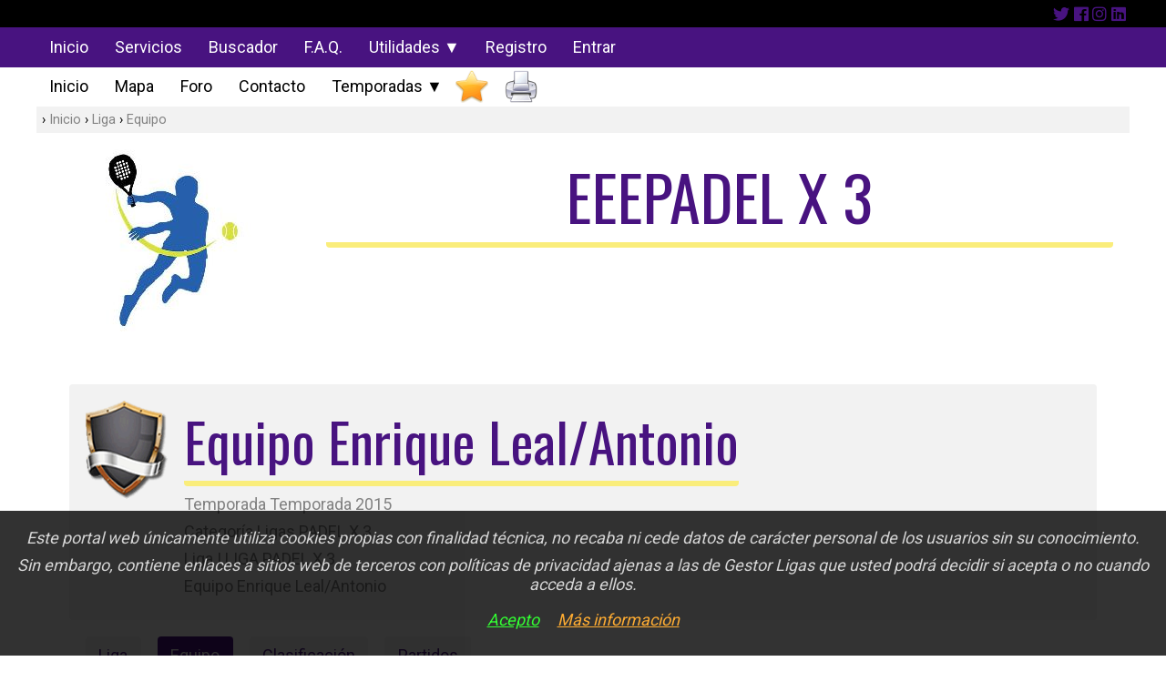

--- FILE ---
content_type: text/html; charset=UTF-8
request_url: https://gestorligas.com/equipo-86375/
body_size: 2665
content:
<!DOCTYPE html>
<html lang="es">
<head>
	<meta charset="utf-8">
	<meta name="viewport" content="width=device-width, initial-scale=1.0">
	<title>PADEL X 3 - Equipo Enrique Leal/Antonio (equipo-86375)</title>
	<meta name="description" content="PADEL X 3 - Equipo Enrique Leal/Antonio I LIGA PADEL X 3 Ligas PADEL X 3 Temporada 2015 (equipo-86375)" />
	<meta name="keywords" content="PADEL X 3, equipo, Enrique Leal/Antonio, I LIGA PADEL X 3,	Ligas PADEL X 3, Temporada 2015, equipo-86375" />
	<meta name="robots" content="index, follow" />
	<meta name="author" content="Gestor Ligas" />
	<link rel="icon" href="https://gestorligas.com/favicon.ico" type="image/x-icon" />
	<link rel="stylesheet" href="https://gestorligas.com/css/estilos.css?v=7" type="text/css" />
	<link rel="stylesheet" href="https://gestorligas.com/css/estilos_print.css" type="text/css" media="print" />
<link rel="stylesheet" href="https://cdnjs.cloudflare.com/ajax/libs/font-awesome/5.4.0/css/all.min.css" type="text/css" />
	<script src="https://gestorligas.com/js/jquery.js"></script>
<script src="https://gestorligas.com/js/functions.js?v=1"></script>
	</head>
<body>
	<script>if (top != self) top.location.href = location.href;</script>
		<aside style="position:fixed; bottom:0; left:0; right:0; opacity:0.8; z-index:9999999999; text-align:center; font-style:italic; padding:10px; background-color: #000000; color:#CCCCCC">
		<p>Este portal web únicamente utiliza cookies propias con finalidad técnica, no recaba ni cede datos de carácter personal de los usuarios sin su conocimiento.</p>
		<p>Sin embargo, contiene enlaces a sitios web de terceros con políticas de privacidad ajenas a las de Gestor Ligas que usted podrá decidir si acepta o no cuando acceda a ellos.</p>
		<p style="line-height:40px"><a rel="nofollow" style="color:#00FF00" href="https://gestorligas.com/equipo-86375/" onclick="setCookie('cookieInfo', 'Aceptada', 360);">Acepto</a>&nbsp;&nbsp; &nbsp;&nbsp;<a rel="nofollow" style="color:#FF9900" href="javascript:popUp('https://gestorligas.com/politica-de-cookies.php')">Más&nbsp;información</a></p>
	</aside>
	
	<header class="noPrint">
					<aside class="bg-black">
	<ul class="container menu-social row">
				<li><a rel="nofollow" class="fab fa-linkedin" href="https://es.linkedin.com/in/iWebMaster"></a></li>
		<li><a rel="nofollow" class="fab fa-instagram" href="https://www.instagram.com/gestor_ligas/"></a></li>
		<li><a rel="nofollow" class="fab fa-facebook" href="https://www.facebook.com/GestorLigasWeb"></a></li>
		<li><a rel="nofollow" class="fab fa-twitter" href="https://twitter.com/GestorLigas"></a></li>
	</ul>
</aside>
				<nav class="text-left bg-primary noPrint">
	<input id="glMenuBtn" type="checkbox" />	
	<label for="glMenuBtn"></label>
	<ul id="glMenu" class="container glMenu row">
		<li><a title="Inicio" href="https://gestorligas.com/">Inicio</a></li>
		<li><a title="Servicios" href="https://gestorligas.com/servicios.php">Servicios</a></li>
		<li><a title="Buscador" href="https://gestorligas.com/buscador.php">Buscador</a></li>						
		<li><a title="F.A.Q." href="https://gestorligas.com/faq.php">F.A.Q.</a></li>	
		<li class="dropdown"><a title="Utilidades" href="#">Utilidades ▼</a>
			<ul class="dropdown-content">			
				<li><a title="Noticias" href="https://gestorligas.com/noticias.php?page=1">Noticias</a></li>																	
				<li><a title="Favoritos" href="https://gestorligas.com/favoritos.php">Favoritos</a></li>	
				<li><a title="Promotores" href="https://gestorligas.com/promotores.php?page=1">Promotores</a></li>										
				<li><a title="Geolocalizador" href="https://gestorligas.com/geolocalizador.php">Geolocalizador</a></li>		
			</ul>
		</li>			
		<li><a title="Registro" href="https://gestorligas.com/registro.php">Registro</a></li>		
		<li><a title="Entrar" href="https://gestorligas.com/login.php">Entrar</a></li>	
	</ul>
</nav>
			
		<nav class="bg-danger">	
</nav>
											
	</header>
	<main class="fondoWeb">
		<article class="container fondoSection">
			<nav class="text-left bg-primary noPrint">	
<input id="subMenuBtn" type="checkbox" />	
	<label for="subMenuBtn"></label>
	<ul id="subMenu" class="container row subMenu bg-white">
		<li><a title="Inicio" href="https://gestorligas.com/promotor-10146/">Inicio</a></li>
			
		<li><a title="Mapa" href="https://gestorligas.com/promotor-10146/mapa">Mapa</a></li>
		<li><a title="Foro" href="https://gestorligas.com/promotor-10146/foro">Foro</a></li>		
		<li><a title="Contacto" href="https://gestorligas.com/promotor-10146/contacto">Contacto</a></li>
				<li class="dropdown"><a title="Utilidades" href="#">Temporadas ▼</a>
			<ul class="dropdown-content">			
							<li><a title="Temporada 2015" href="https://gestorligas.com/temporada-10277/">Temporada 2015</a></li>
				
			</ul>
		</li>	
				<li><a class="icon" title="Favorito" href="javascript:setFavorito('PADEL X 3 - Equipo Enrique Leal/Antonio (equipo-86375)', 'https://gestorligas.com/equipo-86375/')"><img src="https://gestorligas.com/icon/favorito.png" alt="Favorito" /></a></li>		
		<li><a class="icon" title="Imprimir" href="javascript:window.print()"><img src="https://gestorligas.com/icon/print.png" alt="Imprimir" /></a></li>
	</ul>
</nav>
		
			<ul id="breadcrumb" class="noPrint">
<li><a class="link" title="Inicio" href="https://gestorligas.com/promotor-10146/">Inicio</a></li>
<li><a class="link" title="Liga" href="https://gestorligas.com/liga-11685/#promotor">Liga</a></li>
<li><a class="link" title="Equipo" href="https://gestorligas.com/equipo-86375/#promotor">Equipo</a></li>
</ul>
				
			<section class="row">
				<div class="col-3 col-m-12">
					  <img src="https://gestorligas.com/logos/logo10146.jpg" alt="PADEL X 3" />
				</div>
				<div class="col-9 col-m-12">
					<h1 id="promotor">EEEPADEL X 3</h1>	
				</div>			
			</section>	
			<section class="box">
        				<div class="alert-default row">
					<img class="logo90 float-left" src="https://gestorligas.com/escudos/escudo.png" alt="Enrique Leal/Antonio" />
					<div class="float-left text-justify row">
						<h2 class="text-left">Equipo Enrique Leal/Antonio</h2>
						<p>Temporada Temporada 2015</p>
						<p>Categoría Ligas PADEL X 3</p>
						<p>Liga I LIGA PADEL X 3</p>
						<p>Equipo Enrique Leal/Antonio</p>
					</div>
				</div>
				<ul class="row ligaMenu noPrint">
	<li><a title="Liga" href="https://gestorligas.com/liga-11685/#promotor">Liga</a></li>
	<li class="active"><a href="#">Equipo</a></li>
		<li><a title="Clasificacion" href="https://gestorligas.com/equipo-86375/clasificacion#promotor">Clasificación</a></li>
	<li><a title="Partidos" href="https://gestorligas.com/equipo-86375/partidos#promotor">Partidos</a></li>
</ul>        	<div class="alert-default text-justify">

		<h3>Historial de competiciones</h3>

		
					<h4>Ligas:</h4>		
						<p><a class="link" title="I LIGA PADEL X 3" href="https://gestorligas.com/liga-11685/#promotor">I LIGA PADEL X 3</a></p>			
					
	</div>

	<div class="alert-default text-justify">
		<h3>Jugadores</h3>
				<div class="alert-info">
			<img class="logo90 float-left" src="https://gestorligas.com/avatares/avatar.png" alt="1 - " />
<div class="float-left">
	<p><strong>Nick: </strong></p>
	<p><strong>Dorsal: </strong>1</p>
	<p><strong>Email: </strong></p>
</div>
		</div>
				<div class="alert-info">
			<img class="logo90 float-left" src="https://gestorligas.com/avatares/avatar.png" alt="2 - " />
<div class="float-left">
	<p><strong>Nick: </strong></p>
	<p><strong>Dorsal: </strong>2</p>
	<p><strong>Email: </strong></p>
</div>
		</div>
			</div>

					
			</section>
		</article>      
	</main>
	<footer class="noPrint color-medium-grey bg-dark-grey">
		<div class="container box row">
	<div class="col-3">
		<h5>Ligas deportivas</h5>	
			<ul>
		<li><a title="Ligas de Fútbol" href="https://gestorligas.com/ligas-de-fútbol.php">Ligas de Fútbol</a></li>
		<li><a title="Ligas de Videojuegos" href="https://gestorligas.com/ligas-de-videojuegos.php">Ligas de Videojuegos</a></li>
		<li><a title="Ligas de Pádel" href="https://gestorligas.com/ligas-de-pádel.php">Ligas de Pádel</a></li>
		<li><a title="Ligas deportivas" href="https://gestorligas.com/ligas-deportivas.php">Más ...</a></li>
	</ul>
	</div>			
	<div class="col-3">
		<h5>Utilidades</h5>
		<ul>
			<li><a title="Noticias" href="https://gestorligas.com/noticias.php?page=1">Noticias</a></li>					
			<li><a title="Favoritos" href="https://gestorligas.com/favoritos.php">Favoritos</a></li>		
			<li><a title="Promotores" href="https://gestorligas.com/promotores.php?page=1">Promotores</a></li>							
			<li><a title="Geolocalizador" href="https://gestorligas.com/geolocalizador.php">Geolocalizador</a></li>		
		</ul>
	</div>
	<div class="col-3">
		<h5>Menú</h5>
		<ul>		
			<li><a title="Gestor Ligas" href="https://gestorligas.com/">Inicio</a></li>
			<li><a title="Registro" href="https://gestorligas.com/registro.php">Registro</a></li>							
			<li><a title="Servicios" href="https://gestorligas.com/servicios.php">Servicios</a></li>								
			<li><a title="Contacto" href="https://gestorligas.com/contacto.php">Contacto</a></li>			
		</ul>
	</div>
	<div class="col-3">
		<h5>Somos sociales</h5>
		<ul>
			<li><a rel="nofollow" title="Twiter Gestor Ligas" href="https://twitter.com/GestorLigas">Twitter</a></li>
			<li><a rel="nofollow" title="Facebook Gestor Ligas" href="https://www.facebook.com/GestorLigasWeb">Facebook</a></li>
			<li><a rel="nofollow" title="LinkedIn Gestor Ligas" href="https://es.linkedin.com/in/iWebMaster">LinkedIn</a></li>
			<li><a rel="nofollow" title="Instagram Gestor Ligas" href="https://www.instagram.com/gestor_ligas/">Instagram</a></li>													
		</ul>
	</div>
	<div class="col-12">
		<p>Gestor Ligas 2025 &#169; - Todos los derechos reservados - info@gestorligas.com<br />
		<a title="Aviso legal" href="javascript:popUp('https://gestorligas.com/aviso-legal.pdf')">Aviso legal</a> - 
		<a title="Política de privacidad" href="javascript:popUp('https://gestorligas.com/politica-de-privacidad.pdf')">Política de privacidad</a> - 
		<a title="Política de cookies" href="javascript:popUp('https://gestorligas.com/politica-de-cookies.php')">Política de cookies</a>
	</div>
</div>
	</footer>
    
	</body>
</html>

--- FILE ---
content_type: text/css
request_url: https://gestorligas.com/css/estilos.css?v=7
body_size: 4817
content:
@import url(../css/fondos.css);
@import url(//fonts.googleapis.com/css?family=Roboto:400,700|Oswald:400,300|Mrs+Sheppards);

/****************************************************
*								    	COLORES		 	 									*
****************************************************/
.color-white { color :white; }
.color-black { color: black; }
.color-light-grey { color: #f2f2f2; }
.color-medium-grey { color: #cccccc; }
.color-dark-grey { color: #828282; }
.bg-white { background-color: white; }
.bg-black { background-color: black; }
.bg-light-grey {	background-color: #f2f2f2; }
.bg-medium-grey {	background-color: #cccccc; }
.bg-dark-grey {	background-color: #828282; }

.color-primary { color: #481380; }
.color-secondary { color: #faed7b; }
.color-info { color: #004085; }
.color-success { color: #155724; }
.color-warning { color: #856404; }
.color-danger {	color: #721c24; }
.bg-primary { background-color: #481380; }
.bg-secondary { background-color: #faed7b; }
.bg-info { background-color: #cce5ff; }
.bg-success { background-color: #d4edda; }
.bg-warning { background-color: #fff3cd; }
.bg-danger {	background-color: #f8d7da; }


/****************************************************
*										ESTILOS HTML 	 									*
****************************************************/

/* El padding y border estarán incluidos en el ancho/alto de la caja */
* {
	box-sizing: border-box;	
}
/* Reset de elementos */
body, div, form, label, fieldset, input, p, figure, figcaption, dl, dd, h1, h2, h3, h4, h5, h6, ul, li {
	margin: 0;
	padding: 0;
	list-style: none;
}
/* Estilo general */
body {
	margin: auto;	
	font-size: 18px;
	font-weight: 400;	
	text-align: center;
	color: #828282;
	background-size: cover;
	background-attachment: fixed;
	background-position: center top;
	font-family: Roboto, sans-serif;	
	top: 0 !important; /* Añadido para eliminar cabecera google translator */	
}
/* Encabezados */
h1, h2, h3, h4, h5, h6 {
	font-weight: 400;
	color: #481380;
	font-family: Oswald, sans-serif;
}
h1, h2, h3 {
	border-radius: 4px;
	border-bottom-width: 6px;
	border-bottom-style: solid;
	border-bottom-color: #faed7b;
}
h1 {
	font-size: 3.8em; 
}
h2 {
	font-size: 3.3em; 

}
h3 {
	font-size: 2.6em; 

}
h4 {
	font-size: 1.6em; 

}
h5 {
	font-size: 1.3em; 

}
h6 {
	font-size: 1em; 
}

/* Párrafos */
p { margin: 0.5em 0; }

/* Imágenes */
img {
	height: auto;
	max-width: 100%;
}

/********************************************************************/
/*                      ESTRUCTURA GRID                              /
/********************************************************************/
/*	
	Clase Container:	
	Contenedor principal de la web (sin estilos)
*/
.container {
	width: 100%;	
	margin: auto;	
	max-width: 1200px;
}
/*
	Clase box:
	Caja principal de contenido, añade padding y bordes
*/
.box {
	padding: 1em;
	border-radius: 4px;
}
@media only screen and (min-width: 992px) {
	.box {
		padding: 2em;
	}
}
/*
	Clase row:
	Crea filas de columnas flotantes con un margen entre ellas
*/
.row::after, .clearfix::after {
  content: "";
	clear: both;
	display: table;
}
/* Primera regla Smartphones */
[class*="col-"] {
	float: left;
	width: 100%;
	padding: 1em;
}
/* Segunda regla Tablets */
@media only screen and (min-width: 600px) {
  .col-m-1 {width: 8.33%;}
  .col-m-2 {width: 16.66%;}
  .col-m-3 {width: 25%;}
  .col-m-4 {width: 33.33%;}
  .col-m-5 {width: 41.66%;}
  .col-m-6 {width: 50%;}
  .col-m-7 {width: 58.33%;}
  .col-m-8 {width: 66.66%;}
  .col-m-9 {width: 75%;}
  .col-m-10 {width: 83.33%;}
  .col-m-11 {width: 91.66%;}
  .col-m-12 {width: 100%;}
}
/* Tercera regla PC's */
@media only screen and (min-width: 992px) {
  .col-1 {width: 8.33%;}
  .col-2 {width: 16.66%;}
  .col-3 {width: 25%;}
  .col-4 {width: 33.33%;}
  .col-5 {width: 41.66%;}
  .col-6 {width: 50%;}
  .col-7 {width: 58.33%;}
  .col-8 {width: 66.66%;}
  .col-9 {width: 75%;}
  .col-10 {width: 83.33%;}
  .col-11 {width: 91.66%;}
  .col-12 {width: 100%;}
}

/********************************************************************/
/*                         CLASES GENERALES                          /
/********************************************************************/

/******** Posicionar bloques **********/
.float-left {	float: left; }
.float-right { float: right; }

/************** Textos ***************/
.text-left { text-align: left; }
.text-right { text-align: right; }
.text-center { text-align: center; }
.text-justify { text-align: justify; }
.text-upper { text-transform: uppercase; }
.text-caps { text-transform: capitalize; }
.text-size2 { font-size: 2rem; }
.text-size4 { font-size: 4rem; }


/*
	Clase alert:
	Crea bloques de texto con colores preestablecidos para mensajes de alerta
*/
/* Padding y bordes comunes */
[class*="alert-"] {
	padding: 1em;
	overflow-x: auto;			
	overflow-y: hidden;	
	border-radius: 4px;
	margin-bottom: 1em;
}
/* Enlaces dentro de cada alerta */
[class*="alert-"] a {
	color: inherit;
	font-weight: bold;
	text-decoration: underline;
}
[class*="alert-"] a:hover {
	color: white;
}
.alert-default {
	color: #828282;
	background-color: #f2f2f2;
}
.alert-info {
	color: #004085;
	background-color: #cce5ff;
}
.alert-success {
	color: #155724;
	background-color: #d4edda;
}
.alert-warning {
	color: #856404;
	background-color: #fff3cd;
}
.alert-danger {
	color: #721c24;
	background-color: #f8d7da;
}
/************** Formularios **********/
.form {
	padding: 2em;
	overflow: hidden;	
	border-radius: 4px;
	margin-bottom: 2em;
	color: #828282;
	background-color: #f2f2f2;
}
.form fieldset {
	padding: 1em;
	border-radius: 4px;	
	margin-bottom: 1em;
}
.form label {
	width: 100%;	
	display: block;
	text-align: left;
	padding: 0.4em 0.8em 0.4em 0;
}

.form select,
.form textarea,
.form input[type="url"],
.form input[type="text"],
.form input[type="file"],
.form input[type="email"],
.form input[type="password"] {
	width: 100%;
	resize: vertical;			
	border-radius: 4px;	
  padding: 0.6em 0.8em;
  border: 1px solid #cccccc;
}
.form input[type="file"],
.form input[type="number"] {
  padding: 0.4em;
}
.form input[type="checkbox"] {
  margin: 1em 1em 0.5em 0;
}
.form div > input[type="radio"]:first-child  {
  margin: 1em 1em 0.5em 0.2em;
}
.form div > input[type="radio"]  {
  margin: 1em 1em 0.5em 2em;
}

.form div + p,
.form input + p, 
.form select + p, 
.form textarea + p {
	text-align: left;
	margin: 0 0 1.5em 0;
}
@media only screen and (min-width: 992px) {
	.form label {
		width: 20%;	
		float: left;
		text-align: right;
	}
	.form select,
	.form textarea,
	.form input[type="url"],
	.form input[type="text"],
	.form input[type="file"],
	.form input[type="email"],
	.form input[type="password"] {
		width: 80%;
		float: left;
	}
	.form textarea + p {
		float: left;		
		width: 100%;
		margin-left: 20%;
	}	
}


/*
	Clase table:
	Da formato a las tablas
*/
.table {
	width:100%;
	margin: 1em 0;
	border-radius: 4px;
}
.table, 
.table th,
.table td {
	padding: 5px;	
  border: 1px solid black;
  border-collapse: collapse;
}
.table td.logo img {
	margin: 0;
	vertical-align: middle;
}
.table tr:nth-child(odd) {
  background-color: #f2f2f2;
}
.table tr:nth-child(even) {
 background-color: white;
}
.table th {
  color: #f2f2f2;	
  background-color: #cccccc;
}
.table input[type="checkbox"] {
  margin:  0;
}
/*
@media only screen and (min-width: 992px) {
	.table th,
	.table td:not([class*="logo"]) {
		padding: 5px;
	}
	.table td.logo img {
		padding: 0.5em 0;
	}
}
*/
/************** Imágenes ***************/
.img-circle { border-radius: 50%; }

/************** Videos ***************/
.video-responsive {
	height: 0;
	margin: auto;	
	overflow: hidden;		
	max-width: 1200px;	
	position: relative;
	padding-top: 30px; /* IE6 workaround*/
	padding-bottom: 56.25%; /* 16/9 ratio */
}
.video-responsive iframe,
.video-responsive object,
.video-responsive embed {
	top: 0;
	left: 0;
	width: 100%;
	height: 100%;
	position: absolute;	
}

/************** Listas ***************/
.list-inline > li {
	padding-left: 0.5em;	
	display: inline-block;
}


/********************************************************************/
/*                             LINKS                                */
/********************************************************************/

/************* Botones ***************/
[class*="btn-"] {
	border: none;
	cursor: pointer;
	border-radius: 4px;	
	padding: 0.6em 0.8em;	
	display: inline-block;
	text-decoration: none;	
}
.btn-primary {
	color:#481380;
	border: 1px solid #481380;
  background-color: #faed7b;
}
.btn-primary:hover {
	color:#faed7b;
  background-color: #481380;
}
.btn-secondary {
	color:#faed7b;
	border: 1px solid #faed7b;
  background-color: #481380;
}
.btn-secondary:hover {
	color:#481380;
  background-color: #faed7b;
}
.btn-info {
	color: #004085;
	border: 1px solid #004085;
  background-color: #cce5ff;
}
.btn-info:hover {
	color:#cce5ff;
  background-color: #004085;
}
.btn-success {
	color:#155724;
	border: 1px solid #155724;
  background-color: #d4edda;
}
.btn-success:hover {
	color: #d4edda;
  background-color: #155724;
}
.btn-warning {
	color: #856404;
	border: 1px solid #856404;
  background-color: #fff3cd;
}
.btn-warning:hover {
	color: #fff3cd;
  background-color: #856404;
}
.btn-danger {
	color: #721c24;
	border: 1px solid #721c24;
  background-color: #f8d7da;
}
.btn-danger:hover {
	color:#f8d7da;
  background-color: #721c24;
}

/************** Links ***************/
.link:link,
.link:active,
.link:visited {
	font-weight: bold;	
	color: #828282;
	text-decoration: underline;
}
.link:hover {
	color: #481380 !important;
}

/* Paginación */
.pagination {
	margin: 0.5em 0;		
	border-radius: 4px;
	display: inline-block;
	background-color: #f2f2f2;
	border: 1px solid #cccccc;	
}
.pagination li {
	float: left;	
	text-align: center;
	border-right: solid 1px #cccccc;		
}
.pagination li:last-child {
	border-right: none;
}
.pagination a,
.pagination .active {
	display: block;
	padding: 0.4em 0.8em;
	text-decoration: none;
	color: #828282;	
}
.pagination a:hover {
	color: #f2f2f2;
	background-color: #cccccc;	
}
.pagination .active {
	color: #cccccc;
	background-color: #828282;	
}
/********************************************************************/
/*                             HEADER                                /
/********************************************************************/

/************** Iconos Sociales ***************/
.menu-social li {
	float: right;
	padding: 0.25em 0.25em 0.25em 0;	
}
.menu-social a {
	color: #481380;
	text-decoration: none;
}
.menu-social a:hover {
	color: white;
}

/************** Traductor Google ***************/
.skiptranslate iframe {
	display: none;
}
.goog-te-gadget-icon {
	width: 0 !important;
	height: 0 !important;
}
.goog-te-gadget-simple { 
	border-radius: 4px;
}
#google_translate_element {
	float: right;
	margin-left: 10px;
}
#google_translate_element span  {
	color: #004085;
}
button.gsc-search-button-v2:hover {
	cursor: pointer;
	background-color: rgba(225, 25, 250, 0.25);
}

/* Botón tipo hamburguesa para los menús en pantallas pequeñas */
#glMenuBtn,
#subMenuBtn,
#ligaMenuBtn {
	display: none;	
}
/* Menú hamburguesa */
@media (max-width: 992px) {
	#glMenu,
	#subMenu,
	#ligaMenu {
		display: none;
	}
	#glMenuBtn + label,
	#subMenuBtn + label,
	#ligaMenuBtn + label  {	
		cursor: pointer;		
		color: white;		
		display: inline-block;	
		padding: 0 0.5em;		
	}
	#glMenuBtn + label:hover,
	#subMenuBtn + label:hover,
	#ligaMenuBtn + label:hover  {
		color: #481380;
		background-color: white;
	}	
	#glMenuBtn + label::before,
	#subMenuBtn + label::before,
	#ligaMenuBtn + label::before  {
		content: "≡";
		font-size: 2rem;
	}
	#glMenuBtn:checked ~ #glMenu,
	#subMenuBtn:checked ~ #subMenu,
	#ligaMenuBtn:checked ~ #ligaMenu {
		display: block;	
	}
}
/************** Menú Principal ***************/
.glMenu > li {
  display: block;
}
.glMenu > li a {
	display: block;	
	color: white;	
  padding: 0.6em 0.8em;	
	text-decoration: none;
}
.glMenu li a:hover {
	color: #481380;
  background-color: white;
}
.glMenu .dropdown-content {
  z-index: 1;	
	display: none;
	position: absolute;
  background-color: #481380;
	box-shadow: 0 0.5em 1em rgba(0, 0, 0, 0.15);
}
.glMenu .dropdown-content a {	
  text-align: left;	
}
.glMenu .dropdown:hover .dropdown-content {
	display: block;
}
@media only screen and (min-width: 992px) {
	.glMenu > li {
		float: left;
	}
}
/************** subMenú ***************/
.subMenu {
	padding: 0.5em;
}
.subMenu > li {
  display: block;
}
.subMenu > li a {
	display: block;	
	text-align: center;	
	border-radius: 4px;		
	color: black;	
  padding: 0.6em 0.8em;	
	text-decoration: none;
	border: solid 1px black;	
	margin-bottom: 0.5em;
}
.subMenu > li a:hover {
	color: white;
  background-color: black;
}
.subMenu .icon {
	width: 2em;
	padding: 0;	
	padding-top: 0.175em;
	margin: 0 auto 0.5em auto;
}
.subMenu .dropdown-content {
  display: none;
	position: absolute;
  background-color: white;
	box-shadow: 0 0.5em 1em rgba(0, 0, 0, 0.15);
	margin-top: -0.5em;
  z-index: 1;
}
.subMenu .dropdown-content a {
  text-align: left;	
}
.subMenu .dropdown:hover .dropdown-content {
	display: block;
	padding: 0.5em;			
}
@media only screen and (min-width: 992px) {
	.subMenu {
		padding: 0;
	}
	.subMenu > li {
		float: left;
	}
	.subMenu > li a {
		border: none;
		margin-bottom: 0;
	}
	.subMenu .icon {
		margin: 0 1em 0 0;
	}
	.subMenu .dropdown-content {
		margin-top: 0;
	}
	.subMenu .dropdown:hover .dropdown-content {
		padding: 0;
	}
}

/************** adminMenú ***************/
.adminMenu {
	padding: 0.5em;
}
.adminMenu li {
	display: block;
}
.adminMenu li a {
	display: block;	
	text-align: center;	
	color: #721c24;	
  padding: 0.6em 0.8em;	
	text-decoration: none;
	border-radius: 4px;
	margin-bottom: 0.5em;
	border: solid 1px black;	
}
.adminMenu li a:hover {
	color: #f8d7da;
  background-color: #721c24;
}
@media only screen and (min-width: 992px) {
	.adminMenu {
		padding: 0;
	}
	.adminMenu li {
		float: left;
	}
	.adminMenu li a {
		border: none;
		margin-bottom: 0;
	}
}
/************** ligaMenú ***************/
.ligaMenu li {
	display: block;
}
.ligaMenu li a {
	display: block;	
	text-align: center;	
	color: #481380;	
  padding: 0.6em 0.8em;	
	text-decoration: none;
	border-radius: 4px;
	background-color: #f2f2f2;
	margin-bottom: 0.5em;
}
@media only screen and (min-width: 992px) {
	.ligaMenu li {
		float: left;
		margin-left: 1em;
	}
	.ligaMenu li a {
		margin-bottom: 0;
		border-bottom-left-radius: 0;
		border-bottom-right-radius: 0;			
	}
}
.ligaMenu .active a,
.ligaMenu li a:hover {
	color: #f2f2f2;
  background-color: #481380;
}

/* Búsqueda Promotores, Ligas, Torneos */
.logo90 {
	width: 90px;
	margin-right: 1em;
}
.logo50 {
	width: 50px;
	margin-right: 1em;
}
.cabezal {
	width: 100%;
	height: 200px;
	display: block;
}

/* Estilo breadcrumb */
#breadcrumb {
	padding: 0.4em;		
	text-align: left;
	font-size: 0.8em;
	background-color: #f2f2f2;	
}
#breadcrumb a {
	font-weight: normal;
	text-decoration: none;
}
#breadcrumb li {	
	color: #cccccc;	
	display: inline-block;
}
#breadcrumb li:before {
	content: " › ";
	color: black;
}
/* CONTENEDOR POPUP */
.openBox {
	top: 0;
	left: 0;
	right: 0;
	bottom: 0;
	opacity: 0;
	position: fixed;
	z-index: 9999999999;
	pointer-events: none;
	transition: opacity 400ms linear;
	overflow: auto;	
}
.openBox:target {
	opacity: 1;
	pointer-events: auto;
	background: rgba(0, 0, 0, 0.6);	
}
.openBox > div {
	width: 50%;
	margin: 10% auto;	
	position: relative;
	border-radius: 4px;
	background: #FFFFFF;	
	padding: 1em 1em 0.1em 1em;
}
.closeBox {
	top: -10px;
	width: 24px;
	right: -12px;
	color: #000000;
	font-weight: bold;
	line-height: 25px;
	text-align: center;
	position: absolute;
	border-radius: 12px;	
	text-decoration: none;
	background-color: #FF0000;
	box-shadow: 1px 1px 3px #000;
}
.closeBox:hover {
	color: #FFFFFF;
	text-decoration: none;	
}
@media (max-width: 990px) {
	.openBox > div {
		width: 96%;
		margin: 100px auto;		
		padding: 20px 2% 10px !important;
	}
	.closeBox {
		top: 6px;
		right: 6px;
	}
}
#publiBook {
  right: 1em;
  bottom: 1em;
  z-index: 1000;
  position: fixed;
  margin-left: 1em;  
  max-width: 435px;
  max-height: 435px;
  border-radius: 6px;  
  padding: 1em;
  background-color: #CCCCCC;
  box-shadow: 4px 4px 10px #000;
}
#publiBook img {
  width: 45%;
  margin-right: 5%;
}
#publiBook div {
  width: 100%;
  font-size: 0.8em;
  line-height: 1.4em;
  text-align: justify;  
  margin-bottom: 0;
  padding-top: 1.4em;
  font-family: Verdana, Geneva, Tahoma, sans-serif;
  box-sizing: border-box;   
}
@media (max-width: 480px) {
  #publiBook {
    right: 0;
    bottom: 0;
    margin: 0;  
  }
} 
/****************************************************
*											  FOOTER  										*
****************************************************/
/* 
	El Footer será igual en toda la web
*/
footer a:link,
footer a:active,
footer a:visited {
	line-height: 1.75em;	
	color: #cccccc;
}
footer a:hover {
	color: #f2f2f2;
}
footer h5 {
	padding: 0.2em 0;	
	border-radius: 4px;
	background-color: #cccccc;
}



/* Imagen fondo Premium */
.showPremium {
	background-image: url(../imagenes/premium.png);
	background-size: 100% 100%;
}
/* FONDOS WEB */
.fondoSection {
	background: rgba(255, 255, 255, 0.8);
}
.fondoWeb {
	background-size: cover;
	background-attachment: fixed;
	background-repeat: no-repeat;
	background-position: center top;
}
/* PANEL DE CONTROL */
.cPanel li { 	
	float: left;
	margin-left: 1%;
	margin-bottom: 1%;
}
.cPanel a {	
	width: 150px;
	height: 150px;
	display: block;
	padding-top: 115px;	
	text-align: center;
	color: #828282;	
	background-repeat: no-repeat;
	background-position: center 10px;
}
.cPanel a:hover {
	color: #828282;
	background-color:#cccccc;
}
.cPanel .iconShadow {
	width: 150px;
	height: 150px;
	display: block;
	padding-top: 115px;	
	text-align: center;
	color: #828282;		
	background-repeat: no-repeat;
	background-position: center -140px;
}
/* ICONOS */
.iconPromociones {
	background-image: url(../imagenes/iconPromociones.png);
}
.iconNews {
	background-image: url(../imagenes/iconNews.png);
}
.iconContacto { 
	background-image: url(../imagenes/iconContacto.png);
}
.iconDatos {
	background-image: url(../imagenes/iconDatos.png);
}
.iconLogo {
	background-image: url(../imagenes/iconLogo.png);
}
.iconProductos {
	background-image: url(../imagenes/iconPremium.png);
}
.iconCampos {
	background-image: url(../imagenes/iconCampos.png);
}
.iconCabezal {
	background-image: url(../imagenes/iconCabezal.png);
}
.iconExportar {
	background-image: url(../imagenes/iconExportar.png);
}
.iconLigas {
	background-image: url(../imagenes/iconLigas.png);
}
.iconTorneos {
	background-image: url(../imagenes/iconTorneos.png);
}
.iconFaq { 
	background-image: url(../imagenes/iconFaq.png);
}
.iconWeb {
	background-image: url(../imagenes/iconWeb.png);
}
.iconVisitas {
	background-image: url(../imagenes/iconVisitas.png);
}
.iconVideos {
	background-image: url(../imagenes/iconVideo.png);
}
.iconGaleria {
	background-image: url(../imagenes/iconGaleria.png);
}
.iconCategorias {
	background-image: url(../imagenes/iconCategorias.png);
}
.iconTemporadas {
	background-image: url(../imagenes/iconTemporadas.png);
}

/****************************************************
*									ESTILOS DE LINK										*
****************************************************/

/* TORNEOS */
#tRondas {
	height: 600px;
	position: relative;
	overflow: auto;
}

--- FILE ---
content_type: text/css
request_url: https://gestorligas.com/css/fondos.css
body_size: 653
content:
.fondo1 {
	background-image: url("../fondos/airsoft-10.jpg");
}
.fondo2 {
	background-image: url("../fondos/airsoft-11.jpg");
}
.fondo3 {
	background-image: url("../fondos/airsoft-12.jpg");
}
.fondo4 {
	background-image: url("../fondos/airsoft-13.jpg");
}
.fondo5 {
	background-image: url("../fondos/airsoft-14.jpg");
}
.fondo6 {
	background-image: url("../fondos/airsoft-15.jpg");
}
.fondo7 {
	background-image: url("../fondos/ajedrez-10.jpg");
}
.fondo8 {
	background-image: url("../fondos/ajedrez-11.jpg");
}
.fondo9 {
	background-image: url("../fondos/ajedrez-12.jpg");
}
.fondo10 {
	background-image: url("../fondos/ajedrez-13.jpg");
}
.fondo11 {
	background-image: url("../fondos/ajedrez-14.jpg");
}
.fondo12 {
	background-image: url("../fondos/ajedrez-15.jpg");
}
.fondo13 {
	background-image: url("../fondos/baloncesto-10.jpg");
}
.fondo14 {
	background-image: url("../fondos/baloncesto-11.jpg");
}
.fondo15 {
	background-image: url("../fondos/baloncesto-12.jpg");
}
.fondo16 {
	background-image: url("../fondos/baloncesto-13.jpg");
}
.fondo17 {
	background-image: url("../fondos/baloncesto-14.jpg");
}
.fondo18 {
	background-image: url("../fondos/baloncesto-15.jpg");
}
.fondo19 {
	background-image: url("../fondos/balonmano-10.jpg");
}
.fondo20 {
	background-image: url("../fondos/balonmano-11.jpg");
}
.fondo21 {
	background-image: url("../fondos/balonmano-12.jpg");
}
.fondo22 {
	background-image: url("../fondos/balonmano-13.jpg");
}
.fondo23 {
	background-image: url("../fondos/cartas-10.jpg");
}
.fondo24 {
	background-image: url("../fondos/cartas-11.jpg");
}
.fondo25 {
	background-image: url("../fondos/cartas-12.jpg");
}
.fondo26 {
	background-image: url("../fondos/cartas-13.jpg");
}
.fondo27 {
	background-image: url("../fondos/dardos-10.jpg");
}
.fondo28 {
	background-image: url("../fondos/dardos-11.jpg");
}
.fondo29 {
	background-image: url("../fondos/dardos-12.jpg");
}
.fondo30 {
	background-image: url("../fondos/dardos-13.jpg");
}
.fondo31 {
	background-image: url("../fondos/futbol-10.jpg");
}
.fondo32 {
	background-image: url("../fondos/futbol-11.jpg");
}
.fondo33 {
	background-image: url("../fondos/futbol-12.jpg");
}
.fondo34 {
	background-image: url("../fondos/futbol-13.jpg");
}
.fondo35 {
	background-image: url("../fondos/futbol-14.jpg");
}
.fondo36 {
	background-image: url("../fondos/futbol-15.jpg");
}
.fondo37 {
	background-image: url("../fondos/futbol-16.jpg");
}
.fondo38 {
	background-image: url("../fondos/futbol_sala-10.jpg");
}
.fondo39 {
	background-image: url("../fondos/futbol_sala-11.jpg");
}
.fondo40 {
	background-image: url("../fondos/futbol_sala-12.jpg");
}
.fondo41 {
	background-image: url("../fondos/futbol_sala-13.jpg");
}
.fondo42 {
	background-image: url("../fondos/futbol_sala-14.jpg");
}
.fondo43 {
	background-image: url("../fondos/futbol_sala-15.jpg");
}
.fondo44 {
	background-image: url("../fondos/futbolin-10.jpg");
}
.fondo45 {
	background-image: url("../fondos/futbolin-11.jpg");
}
.fondo46 {
	background-image: url("../fondos/futbolin-12.jpg");
}
.fondo47 {
	background-image: url("../fondos/futbolin-13.jpg");
}
.fondo48 {
	background-image: url("../fondos/futbolin-14.jpg");
}
.fondo49 {
	background-image: url("../fondos/padel-10.jpg");
}
.fondo50 {
	background-image: url("../fondos/padel-11.jpg");
}
.fondo51 {
	background-image: url("../fondos/padel-12.jpg");
}
.fondo52 {
	background-image: url("../fondos/padel-13.jpg");
}
.fondo53 {
	background-image: url("../fondos/padel-14.jpg");
}
.fondo54 {
	background-image: url("../fondos/padel-15.jpg");
}
.fondo55 {
	background-image: url("../fondos/padel-16.jpg");
}
.fondo56 {
	background-image: url("../fondos/ping_pong-10.jpg");
}
.fondo57 {
	background-image: url("../fondos/ping_pong-11.jpg");
}
.fondo58 {
	background-image: url("../fondos/tenis-10.jpg");
}
.fondo59 {
	background-image: url("../fondos/tenis-11.jpg");
}
.fondo60 {
	background-image: url("../fondos/tenis-12.jpg");
}
.fondo61 {
	background-image: url("../fondos/tenis-13.jpg");
}
.fondo62 {
	background-image: url("../fondos/variados-10.jpg");
}
.fondo63 {
	background-image: url("../fondos/variados-11.jpg");
}
.fondo64 {
	background-image: url("../fondos/variados-12.jpg");
}
.fondo65 {
	background-image: url("../fondos/variados-13.jpg");
}
.fondo66 {
	background-image: url("../fondos/variados-14.jpg");
}
.fondo67 {
	background-image: url("../fondos/variados-15.jpg");
}
.fondo68 {
	background-image: url("../fondos/variados-16.jpg");
}
.fondo69 {
	background-image: url("../fondos/variados-17.jpg");
}
.fondo70 {
	background-image: url("../fondos/variados-18.jpg");
}
.fondo71 {
	background-image: url("../fondos/variados-19.jpg");
}
.fondo72 {
	background-image: url("../fondos/variados-20.jpg");
}
.fondo73 {
	background-image: url("../fondos/variados-21.jpg");
}
.fondo74 {
	background-image: url("../fondos/variados-22.jpg");
}
.fondo75 {
	background-image: url("../fondos/variados-23.jpg");
}
.fondo76 {
	background-image: url("../fondos/variados-24.jpg");
}
.fondo77 {
	background-image: url("../fondos/variados-25.jpg");
}
.fondo78 {
	background-image: url("../fondos/variados-26.jpg");
}
.fondo79 {
	background-image: url("../fondos/variados-27.jpg");
}
.fondo80 {
	background-image: url("../fondos/variados-28.jpg");
}
.fondo81 {
	background-image: url("../fondos/variados-29.jpg");
}
.fondo82 {
	background-image: url("../fondos/videojuegos-10.jpg");
}
.fondo83 {
	background-image: url("../fondos/videojuegos-11.jpg");
}
.fondo84 {
	background-image: url("../fondos/videojuegos-12.jpg");
}
.fondo85 {
	background-image: url("../fondos/videojuegos-13.jpg");
}
.fondo86 {
	background-image: url("../fondos/videojuegos-14.jpg");
}
.fondo87 {
	background-image: url("../fondos/videojuegos-15.jpg");
}
.fondo88 {
	background-image: url("../fondos/videojuegos-16.jpg");
}
.fondo89 {
	background-image: url("../fondos/videojuegos-17.jpg");
}
.fondo90 {
	background-image: url("../fondos/videojuegos-18.jpg");
}
.fondo91 {
	background-image: url("../fondos/videojuegos-19.jpg");
}
.fondo92 {
	background-image: url("../fondos/videojuegos-20.jpg");
}
.fondo93 {
	background-image: url("../fondos/videojuegos-21.jpg");
}
.fondo94 {
	background-image: url("../fondos/videojuegos-22.jpg");
}
.fondo95 {
	background-image: url("../fondos/videojuegos-23.jpg");
}
.fondo96 {
	background-image: url("../fondos/voleibol-10.jpg");
}
.fondo97 {
	background-image: url("../fondos/voleibol-11.jpg");
}
.fondo98 {
	background-image: url("../fondos/voleibol-12.jpg");
}
.fondo99 {
	background-image: url("../fondos/voleibol-13.jpg");
}
.fondo100 {
	background-image: url("../fondos/voleibol-14.jpg");
}
.fondo101 {
	background-image: url("../fondos/voleibol-15.jpg");
}
.fondo102 {
	background-image: url("../fondos/voleibol-16.jpg");
}

--- FILE ---
content_type: text/css
request_url: https://gestorligas.com/css/estilos_print.css
body_size: 65
content:
body {
	width: 100%;
	padding: 0px;
	margin: 0px auto;	
	background-image: none;
	background-color: #FFFFFF;
}
.form,
.submit,
.noPrint,
.pagination {
	display: none !important;
}
.fondoWeb {
	background-image: none !important;
}

--- FILE ---
content_type: application/javascript
request_url: https://gestorligas.com/js/functions.js?v=1
body_size: 1609
content:
// Devuelve el HOST
function getHost()
{
	if (window.location.hostname == "localhost") return "http://localhost/gestor-ligas-8.0/"
	else return "https://gestorligas.com/";
}
// Renueva el Captcha
function newCaptcha(ID)
{
	obj = document.getElementById("captcha");
  if (obj){
		if (ID == 2) obj.src = getHost() + "captcha2.php?" + Math.random();
   	else obj.src = getHost() + "captcha.php?" + Math.random();
	}
}
// Botón de confirmación
function btnConfirm(msg)
{
	return confirm(msg);
}
// Botón de confirmación con mensaje
function confirmDelete()
{
	return confirm("Quiere eliminar los datos seleccionados ?");
}
// Actualiza la imagen de fondo en <main>
function newBackGroundImage(newImage)
{
	var obj= document.getElementsByTagName('body')[0];
	obj.style.backgroundImage = "url('"+newImage+"')";
}
// Muestra/Oculta los botones desplegables [+][-]
function showDivButton(button, divName)
{
	var obj = document.getElementById(divName);
	if(obj.style.display === 'none') obj.style.display = 'block'
	else obj.style.display = 'none';	
	if (button.value == '-') button.value = "+"
	else button.value = '-';
}
// Muestra/Oculta un div según este visible o invisible
function showDiv(divName)
{
	var obj = document.getElementById(divName);
	if(obj.style.display === 'none') obj.style.display = 'block'
	else obj.style.display = 'none';	
}
// Muestra una pagina HTML en un popUp mediano
function popUp($html){
	$w = (screen.width) ? (screen.width)/2 : 750;
	$h = (screen.height) ? (screen.height)/1.6 : 800;		
	LeftPosition = (screen.width) ? (screen.width-$w)/2 : 0;
	TopPosition = (screen.height) ? (screen.height-$h)/2 : 0;	
	ventana = window.open($html, "replace", "toolbar=0,location=0,directories=0,status=0,menubar=0,scrollbars=yes,resizable=no, width="+$w+",height="+$h+",top="+TopPosition+",left="+LeftPosition);
}
// Muestra una pagina HTML en un popUp a pantalla completa
function fullPopUp($html){
	$w = (screen.width) ? (screen.width)/2 : 750;
	$h = (screen.height) ? (screen.height)/1.6 : 800;		
	LeftPosition = (screen.width) ? (screen.width-$w)/2 : 0;
	TopPosition = (screen.height) ? (screen.height-$h)/2 : 0;	
	ventana = window.open($html, "replace", "toolbar=0,location=0,directories=0,status=0,menubar=0,scrollbars=yes,resizable=no");
}
// Muestra los partidos en popUp (localhost y Internet)
// Se puede quitar localhost
function showMatches($html){
	$html = getHost() + "ligas/partidos.php" + $html;
	$w = (screen.width) ? (screen.width)/2 : 750;
	$h = (screen.height) ? (screen.height)/1.6 : 800;		
	LeftPosition = (screen.width) ? (screen.width-$w)/2 : 0;
	TopPosition = (screen.height) ? (screen.height-$h)/2 : 0;	
	ventana = window.open($html, "replace", "toolbar=0,location=0,directories=0,status=0,menubar=0,scrollbars=yes,resizable=no, width="+$w+",height="+$h+",top="+TopPosition+",left="+LeftPosition);
}
// Establece una cookie
function setCookie(cName, cValue, eTime) 
{
	var d = new Date();
	d.setTime(d.getTime() + (eTime*24*60*60*1000));
	var expires = "expires=" + d.toUTCString();
	document.cookie = cName + "=" + cValue + "; " + expires +"; " + "path=/";
}
// Obtiene una cookie
function getCookie(cName) 
{
	var name = cName + "=";
	var ca = document.cookie.split(";");
	for(var i=0; i<ca.length; i++) {
		var c = ca[i];
		while (c.charAt(0)==" ") c = c.substring(1);
		if (c.indexOf(name) == 0) return c.substring(name.length, c.length);
	}
	return "";
}
// Devuelve true si cValue existe en el "array" de la cookie cName
function checkCookieValue(cName, cValue)
{
	var values = getCookie(cName).split("~");
	for (var i=0; i<values.length; i++) {
		if (values[i] == cValue) return true;
	}
	return false;
}
// Añade una página favorita en las cookies "title" y "url"
function setFavorito(tValue, uValue)
{
	if (btnConfirm("Página añadida a favoritos\n\nPuedes acceder a ella en el menú\nUtilidades -> Favoritos")) 
	{
		if (checkCookieValue("title", tValue) === false) {
			var value = tValue + "~" + getCookie("title");	
			setCookie("title", value, 360);
		}
		if (checkCookieValue("url", uValue) === false) {
			var value = uValue + "~" + getCookie("url");
			setCookie("url", value, 360);
		}
	}
}
// Cambia la opacidad de las imagenes de la galeria cuando no se esta sobre ellas al valor pasado como parametro.
function cambiarOpacidadImagenes(opacidad)
{
	$(document).ready(function() {
		// Pone la opacidad de las imagenes al porcentaje indicado en opacidad.
		$('.galeria img').animate({"opacity" : 1});
		// Al pasar el raton sobre la imagen (over) se ejecuta la primera funcion y al salirse la segunda (out).
		$('.galeria img').hover(
			function() {
				$(this).animate({"opacity" : 0.6});
			},
			function() {
				$(this).animate({"opacity" : 1});
			}
		);
	});
}